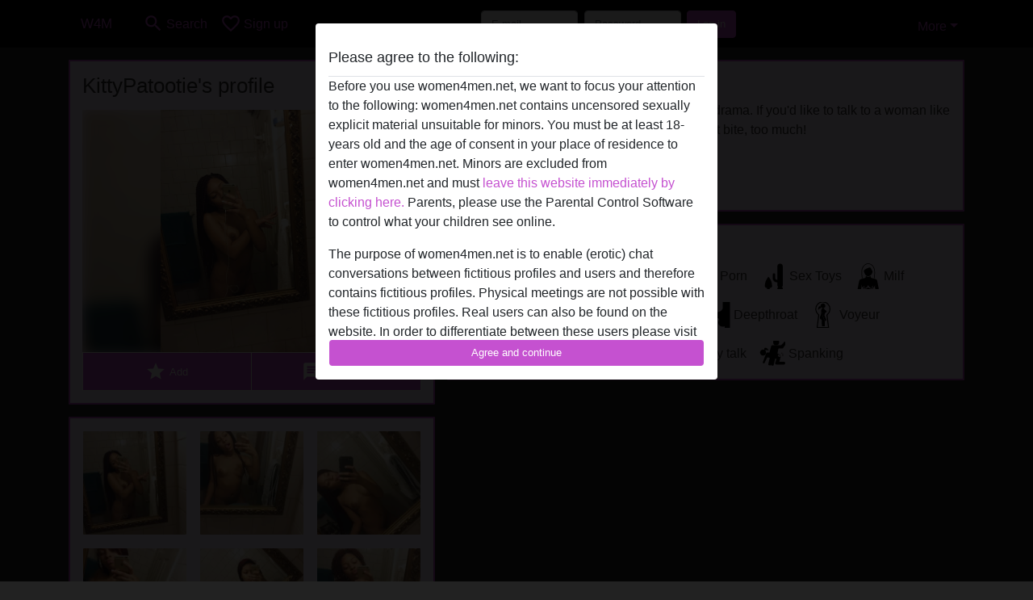

--- FILE ---
content_type: text/html; charset=UTF-8
request_url: https://women4men.net/australia/queensland/1111536-39-kittypatootie
body_size: 8017
content:
<!DOCTYPE html><html lang="en"><head><meta http-equiv="Content-Type" content="text/html; charset=utf-8" /><meta name="language" content="en" /><meta name="viewport" content="width=device-width, initial-scale=1, maximum-scale=5"><meta name="apple-mobile-web-app-capable" content="yes" /><meta name="mobile-web-app-capable" content="yes"><meta name="robots" content="noindex, follow" /><link rel="icon" href="/media/12-favicongeneral.png" type="image/x-icon" /><link rel="shortcut icon" href="/media/12-favicongeneral.png" type="image/x-icon" /><meta name="title" content="KittyPatootie from Queensland,Australia - W4M" /><meta name="description" content="I smoke and drink and enjoy life without any drama. If you'd like to talk to a woman like me, don't be afraid to send a message, I won't bite, too much! " /><meta name="csrf-param" content="_csrf"><meta name="csrf-token" content="AuvRF0YN88pTsTWrxKR0MYNxPUzwQLwjFFS7B-1_x8BLk5JBCV-XiSf7Yv2w9DxrsjJnL6JzxQ52Ot5ljhqjnw=="><title>KittyPatootie from Queensland,Australia - W4M</title><script type="text/javascript">window.dataLayer = [[],{"event":"profile_view"}];</script><!-- Global site tag (gtag.js) - Google Analytics --><script async defer src="https://www.googletagmanager.com/gtag/js?id=G-ZSHKPBD1T2"></script><script defer>
  window.dataLayer = window.dataLayer || [];
  function gtag(){dataLayer.push(arguments);}
  gtag('js', new Date());

  gtag('config', 'G-ZSHKPBD1T2');
</script><script type="text/javascript">window.mtm = {"UserID":"tsj5ktgtcgdc8nks6lb9mj890c"};</script><script>
  var _mtm = window._mtm = window._mtm || [];
  _mtm.push({'mtm.startTime': (new Date().getTime()), 'event': 'mtm.Start'});
  (function() {
    var d=document, g=d.createElement('script'), s=d.getElementsByTagName('script')[0];
    g.async=true; g.src='https://trk.ftl.pub/js/container_JMP2caht.js'; s.parentNode.insertBefore(g,s);
  })();
</script><link href="/css/runtime/6660_5.1.3.1.min.css?v=1752868964" rel="stylesheet">
<link href="/css/bundle.min.css?v=1766349463" rel="stylesheet">
<link href="/css/sprite.css?v=1766348975" rel="stylesheet"></head><body class="d-flex flex-column min-vh-100"><div id="splash-modal" class="modal fade" tabindex="-1" aria-hidden="true"><div class="modal-dialog"><div class="modal-content"><div class="modal-body"><div class="modal-header" style="padding-left: 0; padding-bottom: 0.25rem;"><h5>Please agree to the following:</h5></div><div class="overflow-scroll" style="height: 325px"><p>Before you use women4men.net, we want to focus your attention to the following: women4men.net contains uncensored sexually explicit material unsuitable for minors. You must be at least 18-years old and the age of consent in your place of residence to enter women4men.net. Minors are excluded from women4men.net and must <a href="https://google.com">leave this website immediately by clicking here.</a> Parents, please use the Parental Control Software to control what your children see online.</p><p>The purpose of women4men.net is to enable (erotic) chat conversations between fictitious profiles and users and therefore contains fictitious profiles. Physical meetings are not possible with these fictitious profiles. Real users can also be found on the website. In order to differentiate between these users please visit the <a href="/site/page?view=faq">FAQ</a>.</p><p>You state that the following facts are accurate:
  <ul><li>I am at least 18-years old and the age of consent in my place of residence.</li><li>I will not redistribute any material from women4men.net.</li><li>I will not allow any minors to access women4men.net or any material found in it.</li><li>Any material I view or download from women4men.net is for my own personal use and I will not show it to a minor.</li><li>I was not contacted by the suppliers of this material, and I willingly choose to view or download it.</li><li>I acknowledge that women4men.net includes fantasy profiles created and operated by the Website that may communicate with me for promotional and other purposes.</li><li>I acknowledge that individuals appearing in photos on the landing page or in fantasy profiles might not be actual members of women4men.net and that certain data is provided for illustration purposes only.</li><li>I acknowledge that women4men.net does not inquire into the background of its members and the Website does not otherwise attempt to verify the accuracy of statements made by its members.</li></ul></p></div><button class="btn btn-primary form-control" data-bs-dismiss="modal">Agree and continue</button></div></div></div></div><div class="modal-backdrop pre show"></div><div id="header-img"></div><header class="navbar sticky-top navbar-expand-md header-image navbar-default navbar-dark" data-context="navigation"><nav class="container-lg"><button class="navbar-toggler" type="button" data-bs-toggle="collapse" data-bs-target="#navbarSupportedContent" aria-controls="navbarSupportedContent" aria-expanded="false" aria-label="Toggle navigation"
        onclick="$('.navbar-collapse#navbarUser').collapse('hide');"
        ><span class="navbar-toggler-icon"></span></button><a href="/" class="navbar-brand me-auto"><span id="logo-img">W4M</span></a><div class="collapse navbar-collapse w-100" id="navbarSupportedContent"><form id="login-mobile-form" class="d-md-none" action="/user/credentials/form" method="post" style="text-align: right;"><input type="hidden" name="_csrf" value="AuvRF0YN88pTsTWrxKR0MYNxPUzwQLwjFFS7B-1_x8BLk5JBCV-XiSf7Yv2w9DxrsjJnL6JzxQ52Ot5ljhqjnw=="><div class="field-loginform-email required" data-context="input-fields"><input type="email" id="loginform-email" class="form-control" name="LoginForm[email]" placeholder="E-mail" required autocomplete="username" aria-required="true"></div><div class="field-loginform-password required" data-context="input-fields"><input type="password" id="loginform-password" class="form-control" name="LoginForm[password]" placeholder="Password" required autocomplete="current-password" aria-required="true"></div><div class="field-loginform-submit"><button type="submit" class="btn btn-login form-control" name="login-button" data-context="btn-login">Log in</button></div></form><ul id="main-nav" class="navbar-nav nav"><li class="nav-item" aria-label="Toggle search" onclick="$(&#039;.navbar-collapse#navbarSupportedContent,.navbar-collapse#navbarUser&#039;).collapse(&#039;hide&#039;); var myCollapse = document.getElementById(&#039;navSearch&#039;);
            myCollapse &amp;&amp; bootstrap.Collapse.getOrCreateInstance(myCollapse).toggle(); var searchBox = document.getElementById(&#039;search-box&#039;); searchBox &amp;&amp; bootstrap.Collapse.getOrCreateInstance(searchBox).toggle();"><a class="nav-link" href="#"><i class="material-icons">search</i><span>Search</span></a></li><li class="nav-item"><a class="nav-link" href="/signup"><i class="material-icons">favorite_border</i><span>Sign up</span></a></li><li class="d-none d-md-block d-lg-none nav-item"><a class="nav-link" href="/user/credentials/form"><i class="material-icons">login</i><span>Log in</span></a></li><li class="d-md-none nav-item"><a class="nav-link" href="/user/credentials/request-reset"><i class="material-icons">vpn_key</i><span>Forgot password</span></a></li><li class="d-md-none nav-item"><a class="nav-link" href="/contact"><i class="material-icons">contact_mail</i><span>Contact us</span></a></li></ul><form id="login-form-desktop" class="ms-auto d-none d-lg-flex" action="/user/credentials/form" method="post" style="text-align: right;"><input type="hidden" name="_csrf" value="AuvRF0YN88pTsTWrxKR0MYNxPUzwQLwjFFS7B-1_x8BLk5JBCV-XiSf7Yv2w9DxrsjJnL6JzxQ52Ot5ljhqjnw=="><div class="field-loginform-desktop-email required" data-context="input-fields"><input type="email" id="loginform-desktop-email" class="form-control" name="LoginForm[email]" placeholder="E-mail" required autocomplete="username" aria-required="true"></div><div class="field-loginform-desktop-password required" data-context="input-fields"><input type="password" id="loginform-desktop-password" class="form-control" name="LoginForm[password]" placeholder="Password" required autocomplete="current-password" aria-required="true"></div><button type="submit" class="btn btn-login btn-block" name="login-button" data-context="btn-login">Log in</button></form><ul id="w0" class="navbar-nav ms-auto nav"><li class="dropdown nav-item"><a id="navbarDropdownGuests" class="dropdown-toggle nav-link dropdown-toggle nav-link" href="#" role="button" data-toggle="dropstart" aria-expanded="false" aria-haspopup="true" data-bs-toggle="dropdown" aria-expanded="false">More</a><div id="w1" class="dropdown-menu-end dropdown-menu"><a class="dropdown-item" href="/user/credentials/form"><i class="material-icons">login</i> Log in</a><a class="dropdown-item" href="/user/credentials/request-reset"><i class="material-icons">vpn_key</i>  Forgot password</a><a class="dropdown-item" href="/contact"><i class="material-icons">contact_mail</i> Contact us</a></div></li></ul></div></nav></header><div class="stick-to-nav"><div class="container-lg collapse" id="navSearch"><div class="box mb-0 mt-2"><form id="nav-search" action="/search-results" method="GET" role="form"><div class="row"><div class="form-group col-lg-6 form-check mt-2 field-search-genders"><label class="form-label">Who would you like to find?</label><input type="hidden" name="Search[genders]" value=""><div id="search-genders"><input type="checkbox" id="i0" class="btn-check" name="Search[genders][]" value="male"><label class="btn btn-outline-secondary" for="i0">Male</label><input type="checkbox" id="i1" class="btn-check" name="Search[genders][]" value="female" checked><label class="btn btn-outline-secondary" for="i1">Female</label><input type="checkbox" id="i2" class="btn-check" name="Search[genders][]" value="couple"><label class="btn btn-outline-secondary" for="i2">Couple</label><input type="checkbox" id="i3" class="btn-check" name="Search[genders][]" value="shemale"><label class="btn btn-outline-secondary" for="i3">Shemale</label><div class="invalid-feedback"></div></div><div class="invalid-feedback"></div></div><div class="form-group col-lg-6 form-check mt-2 field-search-agegroups"><label class="form-label">What age?</label><input type="hidden" name="Search[agegroups]" value=""><div id="search-agegroups"><input type="checkbox" id="i4" class="btn-check" name="Search[agegroups][]" value="18-25"><label class="btn btn-outline-secondary" for="i4">18-25</label><input type="checkbox" id="i5" class="btn-check" name="Search[agegroups][]" value="26-35"><label class="btn btn-outline-secondary" for="i5">26-35</label><input type="checkbox" id="i6" class="btn-check" name="Search[agegroups][]" value="36-54"><label class="btn btn-outline-secondary" for="i6">36-54</label><input type="checkbox" id="i7" class="btn-check" name="Search[agegroups][]" value="55+"><label class="btn btn-outline-secondary" for="i7">55+</label><div class="invalid-feedback"></div></div><div class="invalid-feedback"></div></div></div><div class="row mb-3"><div class="col-6 form-group field-nav-search-province"><label class="form-label" for="nav-search-province">Where?</label><select id="nav-search-province" class="form-select" name="Search[province]"><option value="">All</option><option value="AU">Australia</option><option value="NZ">New Zealand</option><optgroup label="Australia"><option value="AU-ACT">Australian Capital Territory</option><option value="AU-NSW">New South Wales</option><option value="AU-NT">Northern Territory</option><option value="AU-QLD">Queensland</option><option value="AU-SA">South Australia</option><option value="AU-TAS">Tasmania</option><option value="AU-VIC">Victoria</option><option value="AU-WA">Western Australia</option></optgroup><optgroup label="New Zealand"><option value="NZ-AUK">Auckland</option><option value="NZ-BOP">Bay of Plenty</option><option value="NZ-CAN">Canterbury</option><option value="NZ-GIS">Gisborne</option><option value="NZ-HKB">Hawke&#039;s Bay</option><option value="NZ-MBH">Marlborough</option><option value="NZ-MWT">Manawatu-Wanganui</option><option value="NZ-NSN">Nelson</option><option value="NZ-NTL">Northland</option><option value="NZ-OTA">Otago</option><option value="NZ-STL">Southland</option><option value="NZ-TAS">Tasman</option><option value="NZ-TKI">Taranaki</option><option value="NZ-WGN">Wellington</option><option value="NZ-WKO">Waikato</option><option value="NZ-WTC">West Coast</option></optgroup></select><div class="invalid-feedback"></div></div><div class="col-6 form-group field-nav-search-town"><label class="form-label" for="nav-search-town">Which city?</label><select id="nav-search-town" class="form-select" name="Search[town]"><option value="">All</option><option value="Aalsmeer">Aalsmeer</option><option value="Alkmaar">Alkmaar</option><option value="Amstelveen">Amstelveen</option><option value="Amsterdam">Amsterdam</option><option value="Anna Paulowna">Anna Paulowna</option><option value="Badhoevendorp">Badhoevendorp</option><option value="Bergen">Bergen</option><option value="Beverwijk">Beverwijk</option><option value="Blaricum">Blaricum</option><option value="Bloemendaal">Bloemendaal</option><option value="Bussum">Bussum</option><option value="Castricum">Castricum</option><option value="Den Helder">Den Helder</option><option value="Diemen">Diemen</option><option value="Edam">Edam</option><option value="Enkhuizen">Enkhuizen</option><option value="Haarlem">Haarlem</option><option value="Heemskerk">Heemskerk</option><option value="Heemstede">Heemstede</option><option value="Heerhugowaard">Heerhugowaard</option><option value="Heiloo">Heiloo</option><option value="Hilversum">Hilversum</option><option value="Hoofddorp">Hoofddorp</option><option value="Hoorn">Hoorn</option><option value="Huizen">Huizen</option><option value="Julianadorp">Julianadorp</option><option value="Landsmeer">Landsmeer</option><option value="Langedijk">Langedijk</option><option value="Laren">Laren</option><option value="Medemblik">Medemblik</option><option value="Middenbeemster">Middenbeemster</option><option value="Monnickendam">Monnickendam</option><option value="Naarden">Naarden</option><option value="Nieuw-Vennep">Nieuw-Vennep</option><option value="Oostzaan">Oostzaan</option><option value="Opmeer">Opmeer</option><option value="Ouderkerk aan de Amstel">Ouderkerk aan de Amstel</option><option value="Oudorp">Oudorp</option><option value="Purmerend">Purmerend</option><option value="Rozenburg">Rozenburg</option><option value="Schagen">Schagen</option><option value="Texel">Texel</option><option value="Uitgeest">Uitgeest</option><option value="Uithoorn">Uithoorn</option><option value="Velsen">Velsen</option><option value="Volendam">Volendam</option><option value="Weesp">Weesp</option><option value="Wormer">Wormer</option><option value="Zaanstad">Zaanstad</option><option value="Zandvoort">Zandvoort</option><option value="Zwanenburg">Zwanenburg</option></select><div class="invalid-feedback"></div></div></div><div class="row"><div class="col-lg-6"><div class="col-12 field-nav-search-online"><div class="form-check form-switch"><input type="hidden" name="Search[online]" value="0"><input type="checkbox" id="nav-search-online" class="form-check-input" name="Search[online]" value="1" role="switch"><label class="form-check-label" for="nav-search-online">Online only?</label><div class="invalid-feedback"></div></div></div><div class="col-12 field-nav-search-picture-only"><div class="form-check form-switch"><input type="hidden" name="Search[pictureOnly]" value="0"><input type="checkbox" id="nav-search-picture-only" class="form-check-input" name="Search[pictureOnly]" value="1" role="switch"><label class="form-check-label" for="nav-search-picture-only">Picture only?</label><div class="invalid-feedback"></div></div></div></div><div class="col-lg-6 field-nav-search-nickname"><label class="form-label" for="nav-search-nickname">Or search by nickname</label><input type="text" id="nav-search-nickname" class="form-control" name="Search[nickname]"><div class="invalid-feedback"></div></div></div><button type="submit" class="form-control btn btn-lg btn-primary mt-3" data-context="btn-primary"><i class="material-icons">search</i> Find now!</button></form></div></div></div><main class="container-lg" id="wrap"><div class="pswp-gallery d-none" id="profile_pictures"><a href="#" data-pswp-src="https://women4men.net/pictures/1920/KittyPatootie-50540.jpg" data-pswp-width="1000" data-pswp-height="1334"></a><a href="#" data-pswp-src="https://women4men.net/pictures/1920/KittyPatootie-74037.jpg" data-pswp-width="1000" data-pswp-height="1334"></a><a href="#" data-pswp-src="https://women4men.net/pictures/1920/KittyPatootie-48379.jpg" data-pswp-width="1000" data-pswp-height="1334"></a><a href="#" data-pswp-src="https://women4men.net/pictures/1920/KittyPatootie-83301.jpg" data-pswp-width="1000" data-pswp-height="1334"></a><a href="#" data-pswp-src="https://women4men.net/pictures/1920/KittyPatootie-70318.jpg" data-pswp-width="1000" data-pswp-height="1334"></a><a href="#" data-pswp-src="https://women4men.net/pictures/1920/KittyPatootie-49670.jpg" data-pswp-width="1000" data-pswp-height="1334"></a></div><script type="module">import PhotoSwipeLightbox from '/plugins/photoswipe/photoswipe-lightbox.esm.min.js';
                const profile_pictures_items = [{"id":696237,"src":"https://women4men.net/pictures/1920/KittyPatootie-50540.jpg","w":1000,"h":1334},{"id":696240,"src":"https://women4men.net/pictures/1920/KittyPatootie-74037.jpg","w":1000,"h":1334},{"id":696243,"src":"https://women4men.net/pictures/1920/KittyPatootie-48379.jpg","w":1000,"h":1334},{"id":696246,"src":"https://women4men.net/pictures/1920/KittyPatootie-83301.jpg","w":1000,"h":1334},{"id":696249,"src":"https://women4men.net/pictures/1920/KittyPatootie-70318.jpg","w":1000,"h":1334},{"id":696252,"src":"https://women4men.net/pictures/1920/KittyPatootie-49670.jpg","w":1000,"h":1334}];
                const PhotoSwipe_profile_pictures = new PhotoSwipeLightbox({
                    gallery: '#profile_pictures',
                    children: 'a',
                    pswpModule: () => import('/plugins/photoswipe/photoswipe.esm.min.js')
                });
                PhotoSwipe_profile_pictures.init();
                ready(function(){
                    $('.profile_pictures a[data-index]').on('click',function(){
                        PhotoSwipe_profile_pictures.loadAndOpen(+$(this).attr('data-index'));
                        return false;
                    });
                    $('.profile_pictures a[data-id]').on('click',function(){
                        var id = parseInt(+$(this).attr('data-id'),10);
                        var index = 0;
                        for(var item of profile_pictures_items){
                            if(item.id === id){
                            break;
                            }
                            index++;
                        }
                        PhotoSwipe_profile_pictures.loadAndOpen(index);
                        return false;
                    });
                });
              </script><div class="row"><div class="col-md-5"><div id="chat-header" class="profile_pictures box"><h1 class="gutter">KittyPatootie's profile</h1><div id="chat-header-image"><a class="blurredBg" data-index="0"><img src="https://women4men.net/pictures/1920/KittyPatootie-50540.jpg" alt=""></a><a class="blurredFg" data-index="0"><img src="https://women4men.net/pictures/1920/KittyPatootie-50540.jpg" alt=""></a><div class="buttons d-flex"><a id="favorite-link" href="/user/favorite/add?id=1111536" rel="nofollow"><button id="mutate-favorite" class="btn btn-primary"><i class="material-icons">star</i> Add</button></a><a id="chat-link" href="/chat/conversation/v2?uid=1111536" rel="nofollow"><button id="chat" class="btn btn-primary"><i class="material-icons">chat</i> Chat now</button></a></div></div></div><div id="profile_pictures" class="profile_pictures box"><div id="w0" class="thumbnails row"><div class="col-md-4 col-6"><a class="has-thumbnail" href="https://women4men.net/pictures/1920/KittyPatootie-50540.jpg" alt="KittyPatootie from Queensland,Australia" data-context="images" data-index="0" data-picture-id="696237"><picture class="thumbnail"><source type="image/webp" srcset="https://women4men.net/pictures/360/KittyPatootie-50540.webp"><source type="image/jpeg" srcset="https://women4men.net/pictures/360/KittyPatootie-50540.jpg"><img src="https://women4men.net/pictures/1920/KittyPatootie-50540.jpg" alt="KittyPatootie from Queensland,Australia" loading="lazy"></picture></a></div><div class="col-md-4 col-6"><a class="has-thumbnail" href="https://women4men.net/pictures/1920/KittyPatootie-74037.jpg" alt="KittyPatootie from Queensland,Australia" data-context="images" data-index="1" data-picture-id="696240"><picture class="thumbnail"><source type="image/webp" srcset="https://women4men.net/pictures/360/KittyPatootie-74037.webp"><source type="image/jpeg" srcset="https://women4men.net/pictures/360/KittyPatootie-74037.jpg"><img src="https://women4men.net/pictures/1920/KittyPatootie-74037.jpg" alt="KittyPatootie from Queensland,Australia" loading="lazy"></picture></a></div><div class="col-md-4 col-6"><a class="has-thumbnail" href="https://women4men.net/pictures/1920/KittyPatootie-48379.jpg" alt="KittyPatootie from Queensland,Australia" data-context="images" data-index="2" data-picture-id="696243"><picture class="thumbnail"><source type="image/webp" srcset="https://women4men.net/pictures/360/KittyPatootie-48379.webp"><source type="image/jpeg" srcset="https://women4men.net/pictures/360/KittyPatootie-48379.jpg"><img src="https://women4men.net/pictures/1920/KittyPatootie-48379.jpg" alt="KittyPatootie from Queensland,Australia" loading="lazy"></picture></a></div><div class="col-md-4 col-6"><a class="has-thumbnail" href="https://women4men.net/pictures/1920/KittyPatootie-83301.jpg" alt="KittyPatootie from Queensland,Australia" data-context="images" data-index="3" data-picture-id="696246"><picture class="thumbnail"><source type="image/webp" srcset="https://women4men.net/pictures/360/KittyPatootie-83301.webp"><source type="image/jpeg" srcset="https://women4men.net/pictures/360/KittyPatootie-83301.jpg"><img src="https://women4men.net/pictures/1920/KittyPatootie-83301.jpg" alt="KittyPatootie from Queensland,Australia" loading="lazy"></picture></a></div><div class="col-md-4 col-6"><a class="has-thumbnail" href="https://women4men.net/pictures/1920/KittyPatootie-70318.jpg" alt="KittyPatootie from Queensland,Australia" data-context="images" data-index="4" data-picture-id="696249"><picture class="thumbnail"><source type="image/webp" srcset="https://women4men.net/pictures/360/KittyPatootie-70318.webp"><source type="image/jpeg" srcset="https://women4men.net/pictures/360/KittyPatootie-70318.jpg"><img src="https://women4men.net/pictures/1920/KittyPatootie-70318.jpg" alt="KittyPatootie from Queensland,Australia" loading="lazy"></picture></a></div><div class="col-md-4 col-6"><a class="has-thumbnail" href="https://women4men.net/pictures/1920/KittyPatootie-49670.jpg" alt="KittyPatootie from Queensland,Australia" data-context="images" data-index="5" data-picture-id="696252"><picture class="thumbnail"><source type="image/webp" srcset="https://women4men.net/pictures/360/KittyPatootie-49670.webp"><source type="image/jpeg" srcset="https://women4men.net/pictures/360/KittyPatootie-49670.jpg"><img src="https://women4men.net/pictures/1920/KittyPatootie-49670.jpg" alt="KittyPatootie from Queensland,Australia" loading="lazy"></picture></a></div></div></div><div class="box"><table class="detail-view table table-borderless"><tr><th>Nickname:</th><td>
            KittyPatootie                    </td></tr><tr><th>Age:</th><td>42</td></tr><tr><th>Country:</th><td>Australia</td></tr><tr><th>Province:</th><td>Queensland</td></tr><tr><th>Gender:</th><td>Female</td></tr><tr><th>Sexuality:</th><td>Straight</td></tr><tr><th>Shaven:</th><td>Trimmed</td></tr><tr><th>Smoker:</th><td>Yes</td></tr></table></div></div><div class="col-md-7"><div class="box" data-context="profile-description"><h4><i class="material-icons">person_pin</i> Description</h4>
    I smoke and drink and enjoy life without any drama. If you'd like to talk to a woman like me, don't be afraid to send a message, I won't bite, too much! <h4 class="mt-3">Is looking for</h4>
    Has not specified any preferences    </div><div class="box" data-context="profile-tags"><h4>Tags</h4><div class="d-flex flex-wrap mb-n3 justify-content-md-start justify-content-center"><div class="d-flex align-items-center me-3 mb-3"><span class="me-1 svg svg-dim-32 svg-3"></span> Massage</div><div class="d-flex align-items-center me-3 mb-3"><span class="me-1 svg svg-dim-32 svg-8"></span> Romantic</div><div class="d-flex align-items-center me-3 mb-3"><span class="me-1 svg svg-dim-32 svg-9"></span> Watch Porn</div><div class="d-flex align-items-center me-3 mb-3"><span class="me-1 svg svg-dim-32 svg-11"></span> Sex Toys</div><div class="d-flex align-items-center me-3 mb-3"><span class="me-1 svg svg-dim-32 svg-14"></span> Milf</div><div class="d-flex align-items-center me-3 mb-3"><span class="me-1 svg svg-dim-32 svg-15"></span> Mature</div><div class="d-flex align-items-center me-3 mb-3"><span class="me-1 svg svg-dim-32 svg-23"></span> Costume</div><div class="d-flex align-items-center me-3 mb-3"><span class="me-1 svg svg-dim-32 svg-29"></span> Anal</div><div class="d-flex align-items-center me-3 mb-3"><span class="me-1 svg svg-dim-32 svg-32"></span> Deepthroat</div><div class="d-flex align-items-center me-3 mb-3"><span class="me-1 svg svg-dim-32 svg-38"></span> Voyeur</div><div class="d-flex align-items-center me-3 mb-3"><span class="me-1 svg svg-dim-32 svg-39"></span> Submissive</div><div class="d-flex align-items-center me-3 mb-3"><span class="me-1 svg svg-dim-32 svg-41"></span> Dominant</div><div class="d-flex align-items-center me-3 mb-3"><span class="me-1 svg svg-dim-32 svg-52"></span> Dirty talk</div><div class="d-flex align-items-center me-3 mb-3"><span class="me-1 svg svg-dim-32 svg-54"></span> Spanking</div></div></div></div></div></main><footer id="footer" class="footer mt-auto"><div class="container-lg" id="text"><div style="padding-top: 0.5rem"><a href="/">W4M &copy; 2012 - 2026</a> |
            <a href="/site/page?view=abuse">Abuse</a> |
            <a href="/sitemap.xml">Sitemap</a> |
            <a href="/site/page?view=prices">Prices</a> |
            <a href="/site/page?view=faq">FAQ</a> |
            <a href="/privacy-policy">Privacy policy</a> |
            <a href="/terms-conditions">Terms & Conditions</a> |
                        <a href="/contact">Contact</a><div>This site is an erotic chat service and uses fictional profiles. These are purely for entertainment, physical appointments are not possible. You pay per message. You must be 18+ to use this site. In order to provide you with the best possible service, we process your personal data. The minimum age for participation is 18 years. Persons under the minimum age are not allowed to use this service. Protect minors from explicit images online with software like Cybersitter or Netnanny.                    </div></div></div></footer><script>
            function ready(func){
                if(window.addEventListener){
                    window.addEventListener('load', func)
                }else{
                    window.attachEvent('onload', func)
                }
            }
        </script><script src="/js/bundle.js?v=1766349454" defer="defer"></script>
<script>
  ready(function(){
    var splash = new bootstrap.Modal(document.getElementById('splash-modal'), {
        keyboard: false,
        backdrop: 'static'
      });
      splash.show();
      $('#splash-modal button').on('click',function(){
        $('.modal-backdrop.pre').remove();
      });
  });

ready(function(){ $('#login-mobile-form').yiiActiveForm([{"id":"loginform-email","name":"email","container":".field-loginform-email","input":"#loginform-email","error":".invalid-feedback","validate":function (attribute, value, messages, deferred, $form) {yii.validation.required(value, messages, {"message":"Please fill in an e-mail address"});}},{"id":"loginform-password","name":"password","container":".field-loginform-password","input":"#loginform-password","error":".invalid-feedback","validate":function (attribute, value, messages, deferred, $form) {yii.validation.required(value, messages, {"message":"Please fill in a password"});}}], {"errorSummary":".alert.alert-danger","validateOnSubmit":false,"errorCssClass":"is-invalid","successCssClass":"is-valid","validationStateOn":"input"}); });
ready(function(){ $('#login-form-desktop').yiiActiveForm([{"id":"loginform-desktop-email","name":"email","container":".field-loginform-desktop-email","input":"#loginform-desktop-email","error":".invalid-feedback","validate":function (attribute, value, messages, deferred, $form) {yii.validation.required(value, messages, {"message":"Please fill in an e-mail address"});}},{"id":"loginform-desktop-password","name":"password","container":".field-loginform-desktop-password","input":"#loginform-desktop-password","error":".invalid-feedback","validate":function (attribute, value, messages, deferred, $form) {yii.validation.required(value, messages, {"message":"Please fill in a password"});}}], {"errorSummary":".alert.alert-danger","validateOnSubmit":false,"errorCssClass":"is-invalid","successCssClass":"is-valid","validationStateOn":"input"}); });
ready(function(){ jQuery('form#nav-search select#nav-search-province').townUpdate({"townSelector":"form#nav-search select#nav-search-town"});});
ready(function(){ $('#nav-search').yiiActiveForm([], {"errorSummary":".alert.alert-danger","errorCssClass":"is-invalid","successCssClass":"is-valid","validationStateOn":"input"}); });</script></body></html>